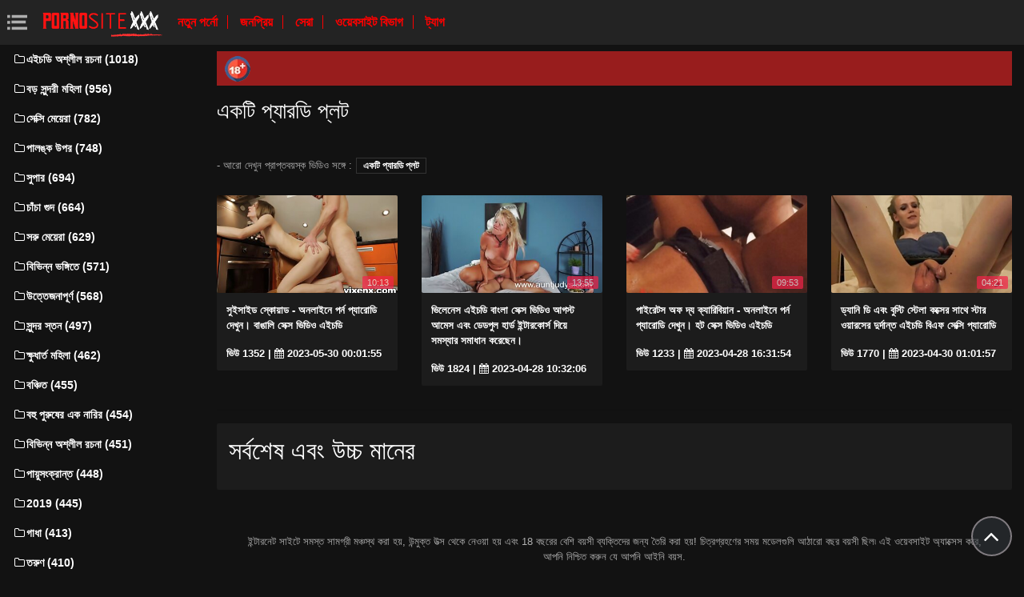

--- FILE ---
content_type: text/html; charset=UTF-8
request_url: https://eicadibhidio.com/category/a%2Bparody%2Bplot
body_size: 5908
content:
<!DOCTYPE html>
<html lang="bn" prefix="og: http://ogp.me/ns#
              video: http://ogp.me/ns/video#
              /">
   <head>
      <meta charset="utf-8">
      <meta http-equiv="X-UA-Compatible" content="IE=edge">
      <meta name="viewport" content="width=device-width, initial-scale=1, shrink-to-fit=no">      
      <title>একটি প্যারডি প্লট একটি ইন্টারনেট সাইটে, অনলাইন সেক্স  একটি প্যারডি প্লট এইচডি অনলাইন   </title>
      <meta name="description" content=" পাশের গরম অশ্লীল রচনা সঙ্গে  একটি প্যারডি প্লট- লেসবিয়ানদের, সেক্সি বয়স্ক মহিলাদের তাদের জিহ্বা এবং আরো অনেক কিছু দিয়ে একে অপরের আদর.  একেবারে কোন স্বাদ এর অশ্লীল রচনা সঙ্গে  একটি প্যারডি প্লট আপনার নিষ্পত্তি, মানের সিনেমা ! ">
      <meta name="keywords" content="যৌনসঙ্গম, অশ্লীল রচনা ভিডিও, বিনামূল্যে অশ্লীল রচনা, বিনামূল্যে অশ্লীল রচনা সিনেমা ">
           
 <base target="_blank">



<link rel="preload" href="/css/bootstrap.min.css" as="style" onload="this.onload=null;this.rel='stylesheet'" type='text/css'>
<link rel="preload" href="/css/jquery.fancybox.min.css" as="style" onload="this.onload=null;this.rel='stylesheet'" type='text/css'>
<link rel="preload" href="/css/font-awesome.min.css" as="style" onload="this.onload=null;this.rel='stylesheet'" type='text/css'>
<link rel="preload" href="/css/osahan.css?v=0002" as="style" onload="this.onload=null;this.rel='stylesheet'" type='text/css'>
      <link rel="shortcut icon" href="/images/favicon.ico" type="image/x-icon">
    <link rel="icon" type="image/png" sizes="16x16" href="/images/favicon-16x16.png">
    <link rel="icon" type="image/png" sizes="32x32" href="/images/favicon-32x32.png">
    <link rel="icon" type="image/png" sizes="96x96" href="/images/favicon-96x96.png">
    <link rel="apple-touch-icon" sizes="57x57" href="/images/apple-icon-57x57.png">
    <link rel="apple-touch-icon" sizes="60x60" href="/images/apple-icon-60x60.png">
    <link rel="apple-touch-icon" sizes="72x72" href="/images/apple-icon-72x72.png">
    <link rel="apple-touch-icon" sizes="76x76" href="/images/apple-icon-76x76.png">
    <link rel="apple-touch-icon" sizes="114x114" href="/images/apple-icon-114x114.png">
    <link rel="apple-touch-icon" sizes="120x120" href="/images/apple-icon-120x120.png">
    <link rel="apple-touch-icon" sizes="144x144" href="/images/apple-icon-144x144.png">
    <link rel="apple-touch-icon" sizes="152x152" href="/images/apple-icon-152x152.png">
    <link rel="apple-touch-icon" sizes="180x180" href="/images/apple-icon-180x180.png">
    <link rel="icon" type="image/png" sizes="192x192"  href="/images/android-icon-192x192.png">
  
    <meta name="msapplication-TileColor" content="#ffffff">
    <meta name="msapplication-TileImage" content="/images/ms-icon-144x144.png">
    <meta name="theme-color" content="#ffffff">
      <link rel="canonical" href="https://eicadibhidio.com/category/a+parody+plot/"/>
   	<style type='text/css'>
        *{
        --desc-display: block;
        --desc-margin:  auto auto 15px auto;
        --desc-padding:  5px 10px;
        --desc-a-color:  auto;
        --desc-line-height:  2.6;
        --desc-border:  none;
        --desc-bg:  #981d1d;
        --desc-color:  #fff;
        --desc-radius:  0;
        --desc-max-width:  auto;
        --desc-float:  right;
        }
        </style><style type='text/css'>.header__a-baner {
            display: var(--desc-display);
            background: var(--desc-bg);
            padding: var(--desc-padding);
            max-width: var(--desc-max-width);
            line-height:var(--desc-line-height);
            margin:var(--desc-margin);
            border:var(--desc-border);
            border-radius:var(--desc-radius);
        }

        .header__a-baner img{ 
            vertical-align: bottom; 
            max-width:32px;
            display: inline-block;
        }

        .header__a-baner a {
            color:var(--desc-color);
        }

        @media (max-width: 1200px) {
            .header__a-baner {
                display: inline-block;
                width: 100%;
                padding: 10px 10px;
                float: var(--desc-float);
                border: var(--desc-border);
                margin: auto;
                text-align:center;
                border-radius:0;
            }    
        </style>
</head>
   <body id="page-top">
      <nav class="navbar navbar-expand navbar-light bg-white static-top osahan-nav sticky-top">
         
         <button class="btn btn-link btn-sm text-secondary order-1 order-sm-0 show-menu" id="sidebarToggle" title="menu">
            <svg id="Capa_1" enable-background="new 0 0 374.706 374.706" height="512" viewBox="0 0 374.706 374.706" width="512" xmlns="http://www.w3.org/2000/svg"><path id="path-1_59_" d="m80.294 53.529h294.412v53.529h-294.412z" transform="translate(4 3)"/><path d="m80.294 160.588h267.647v53.529h-267.647z"/><path id="path-1_58_" d="m80.294 267.647h294.412v53.529h-294.412z" transform="translate(4 11)"/><path id="path-2_11_" d="m0 53.529h53.529v53.529h-53.529z" transform="translate(1 3)"/><path id="path-2_10_" d="m0 160.588h53.529v53.529h-53.529z" transform="translate(1 7)"/><path id="path-2_9_" d="m0 267.647h53.529v53.529h-53.529z" transform="translate(1 11)"/></svg>
         </button> 

         <a class="navbar-brand mr-1 logo" title="সাইট হোমপেজ " href="/"><img width="550" height="167" class="img-fluid" alt="অশ্লীল রচনা ভিডিও " src="/images/logo.png"></a>
         <div class="d-none d-sm-block d-menu">
            <a href="/newporn.html" class="mr-2">নতুন পর্নো </a>
            <a href="/popular.html" class="mr-2">জনপ্রিয় </a>
            <a href="/top.html" class="mr-2">সেরা </a>
            <a href="/categories.html" class="mr-2">ওয়েবসাইট বিভাগ </a>
           <a href="/tags.html" class="mr-2">ট্যাগ </a>
             
         </div>   
         
                
      </nav>
      
      <div id="wrapper">
         <!-- Sidebar -->
         <div class="sidebar-box">
            <ul class="sidebar-new navbar-nav"> 
               <div class="d-block d-sm-none m-menu">
                  <li><i class="fa fa-star"></i><a href="/newporn.html" class="mr-2">যৌনসঙ্গম ভিডিও </a></li>
                  <li><i class="fa fa-film"></i><a href="/popular.html" class="mr-2">জনপ্রিয় </a></li>
                  <li><i class="fa fa-fire"></i><a href="/top.html" class="mr-2">সেরা </a></li>
                  <li><i class="fa fa-fire"></i><a href="/tags.html" class="mr-2">ট্যাগ </a></li>
                  <li><i class="fa fa-folder-open-o"></i><a href="/categories.html" class="mr-2">যৌনসঙ্গম বিভাগ </a></li>
               
                   
               </div>
                             <li class="nav-item">
                  <a class="nav-link" href="/category/hd+porn/" title="এইচডি অশ্লীল রচনা">
                     <i class="fa fa-fw fa-folder-o"></i>এইচডি অশ্লীল রচনা (1018)
                  </a>
               </li> <li class="nav-item">
                  <a class="nav-link" href="/category/big+tits/" title="বড় সুন্দরী মহিলা">
                     <i class="fa fa-fw fa-folder-o"></i>বড় সুন্দরী মহিলা (956)
                  </a>
               </li> <li class="nav-item">
                  <a class="nav-link" href="/category/sexy+girls/" title="সেক্সি মেয়েরা">
                     <i class="fa fa-fw fa-folder-o"></i>সেক্সি মেয়েরা (782)
                  </a>
               </li> <li class="nav-item">
                  <a class="nav-link" href="/category/on+the+couch/" title="পালঙ্ক উপর">
                     <i class="fa fa-fw fa-folder-o"></i>পালঙ্ক উপর (748)
                  </a>
               </li> <li class="nav-item">
                  <a class="nav-link" href="/category/super/" title="সুপার">
                     <i class="fa fa-fw fa-folder-o"></i>সুপার (694)
                  </a>
               </li> <li class="nav-item">
                  <a class="nav-link" href="/category/shaved+pussy/" title="চাঁচা গুদ">
                     <i class="fa fa-fw fa-folder-o"></i>চাঁচা গুদ (664)
                  </a>
               </li> <li class="nav-item">
                  <a class="nav-link" href="/category/slender+girls/" title="সরু মেয়েরা">
                     <i class="fa fa-fw fa-folder-o"></i>সরু মেয়েরা (629)
                  </a>
               </li> <li class="nav-item">
                  <a class="nav-link" href="/category/in+different+poses/" title="বিভিন্ন ভঙ্গিতে">
                     <i class="fa fa-fw fa-folder-o"></i>বিভিন্ন ভঙ্গিতে (571)
                  </a>
               </li> <li class="nav-item">
                  <a class="nav-link" href="/category/exciting/" title="উত্তেজনাপূর্ণ">
                     <i class="fa fa-fw fa-folder-o"></i>উত্তেজনাপূর্ণ (568)
                  </a>
               </li> <li class="nav-item">
                  <a class="nav-link" href="/category/beautiful+breasts/" title="সুন্দর স্তন">
                     <i class="fa fa-fw fa-folder-o"></i>সুন্দর স্তন (497)
                  </a>
               </li> <li class="nav-item">
                  <a class="nav-link" href="/category/appetizing+ladies/" title="ক্ষুধার্ত মহিলা">
                     <i class="fa fa-fw fa-folder-o"></i>ক্ষুধার্ত মহিলা (462)
                  </a>
               </li> <li class="nav-item">
                  <a class="nav-link" href="/category/depraved/" title="বঞ্চিত">
                     <i class="fa fa-fw fa-folder-o"></i>বঞ্চিত (455)
                  </a>
               </li> <li class="nav-item">
                  <a class="nav-link" href="/category/gangbang/" title="বহু পুরুষের এক নারির">
                     <i class="fa fa-fw fa-folder-o"></i>বহু পুরুষের এক নারির (454)
                  </a>
               </li> <li class="nav-item">
                  <a class="nav-link" href="/category/different+porn/" title="বিভিন্ন অশ্লীল রচনা">
                     <i class="fa fa-fw fa-folder-o"></i>বিভিন্ন অশ্লীল রচনা (451)
                  </a>
               </li> <li class="nav-item">
                  <a class="nav-link" href="/category/anal/" title="পায়ুসংক্রান্ত">
                     <i class="fa fa-fw fa-folder-o"></i>পায়ুসংক্রান্ত (448)
                  </a>
               </li> <li class="nav-item">
                  <a class="nav-link" href="/category/2019/" title="2019">
                     <i class="fa fa-fw fa-folder-o"></i>2019 (445)
                  </a>
               </li> <li class="nav-item">
                  <a class="nav-link" href="/category/assholes/" title="গাধা">
                     <i class="fa fa-fw fa-folder-o"></i>গাধা (413)
                  </a>
               </li> <li class="nav-item">
                  <a class="nav-link" href="/category/young/" title="তরুণ">
                     <i class="fa fa-fw fa-folder-o"></i>তরুণ (410)
                  </a>
               </li> <li class="nav-item">
                  <a class="nav-link" href="/category/proshmandovki/" title="প্রশমান্ডোভকি">
                     <i class="fa fa-fw fa-folder-o"></i>প্রশমান্ডোভকি (395)
                  </a>
               </li> <li class="nav-item">
                  <a class="nav-link" href="/category/passionate/" title="আবেগপ্রবণ">
                     <i class="fa fa-fw fa-folder-o"></i>আবেগপ্রবণ (394)
                  </a>
               </li> <li class="nav-item">
                  <a class="nav-link" href="/category/in+the+bedroom/" title="বেডরুমে">
                     <i class="fa fa-fw fa-folder-o"></i>বেডরুমে (392)
                  </a>
               </li> <li class="nav-item">
                  <a class="nav-link" href="/category/skinny/" title="চর্মসার">
                     <i class="fa fa-fw fa-folder-o"></i>চর্মসার (388)
                  </a>
               </li> <li class="nav-item">
                  <a class="nav-link" href="/category/mature+women/" title="পরিপক্ক নারী">
                     <i class="fa fa-fw fa-folder-o"></i>পরিপক্ক নারী (386)
                  </a>
               </li> <li class="nav-item">
                  <a class="nav-link" href="/category/moaning/" title="হাহাকার">
                     <i class="fa fa-fw fa-folder-o"></i>হাহাকার (385)
                  </a>
               </li> <li class="nav-item">
                  <a class="nav-link" href="/category/small+tits/" title="ছোট মাই">
                     <i class="fa fa-fw fa-folder-o"></i>ছোট মাই (374)
                  </a>
               </li> <li class="nav-item">
                  <a class="nav-link" href="/category/milking/" title="দুধ খাওয়ানো">
                     <i class="fa fa-fw fa-folder-o"></i>দুধ খাওয়ানো (364)
                  </a>
               </li> <li class="nav-item">
                  <a class="nav-link" href="/category/cum+in+mouth/" title="মুখের মধ্যে তথা">
                     <i class="fa fa-fw fa-folder-o"></i>মুখের মধ্যে তথা (349)
                  </a>
               </li> <li class="nav-item">
                  <a class="nav-link" href="/category/brother+and+sister/" title="ভাই ও বোন">
                     <i class="fa fa-fw fa-folder-o"></i>ভাই ও বোন (334)
                  </a>
               </li> <li class="nav-item">
                  <a class="nav-link" href="/category/exclusive/" title="একচেটিয়া">
                     <i class="fa fa-fw fa-folder-o"></i>একচেটিয়া (332)
                  </a>
               </li> <li class="nav-item">
                  <a class="nav-link" href="/category/natural+breasts/" title="প্রাকৃতিক স্তন">
                     <i class="fa fa-fw fa-folder-o"></i>প্রাকৃতিক স্তন (331)
                  </a>
               </li> 
                           </ul>
         </div>
         
         <div id="content-wrapper">
         <div class="container-fluid mt-2 pb-0"><div class="header__a-baner"><img src="/images/icon_1.webp" width="32" height="32" alt="18+"> <span id=""></span></div></div>                     <div class="container-fluid pb-0">
               <div class="top-mobile-search">
                  <div class="row">
                     <div class="col-md-12">   
                         
                     </div>
                  </div>
               </div>
               <div class="video-block section-padding">
                  <div class="row">
                     <div class="col-md-12">
                        <div class="main-title">                           
                           <h1>একটি প্যারডি প্লট</h1>
                                                
                        </div>
                <div class="additional-categories">
                                 <span> - আরো দেখুন প্রাপ্তবয়স্ক ভিডিও সঙ্গে  :</span>
                                                                      <a style="color:#FFFFFF;" href="/category/a+parody+plot/">একটি প্যারডি প্লট</a>
                                                                     
                                                              </div>        
                        
                        
                                              </div>
                  </div>
                  <div class="row allformspage" id="videos-container">
                  <div class="one-video_video-card col-xl-3 col-sm-6 mb-3 showable hidden">
    <a href="https://eicadibhidio.com/link.php" title="সুইসাইড স্কোয়াড - অনলাইনে পর্ন প্যারোডি দেখুন। বাঙালি সেক্স ভিডিও এইচডি">
        <div class="video-card">
            <div class="video-card-image clip-preview">
                <img class="img-fluid lazy" data-original=https://eicadibhidio.com/media/thumbs/5/v05935.jpg?1685404915  width="370" height="200" alt="সুইসাইড স্কোয়াড - অনলাইনে পর্ন প্যারোডি দেখুন। বাঙালি সেক্স ভিডিও এইচডি">
                <div class="time">10:13</div>
            </div>
            <div class="video-card-body">
                <div class="video-title">
                    <p>সুইসাইড স্কোয়াড - অনলাইনে পর্ন প্যারোডি দেখুন। বাঙালি সেক্স ভিডিও এইচডি</p>
                </div>
                <div class="video-view" style="color:#FFFFFF;">
                    <span> ভিউ  1352</span> | <i class="fa fa-calendar" aria-hidden="true"></i> 2023-05-30 00:01:55
                </div>
            </div>
        </div>
    </a>
</div>	
	
	
	
	
	<div class="one-video_video-card col-xl-3 col-sm-6 mb-3 showable hidden">
    <a href="/video/613/%E0%A6%AD-%E0%A6%B2-%E0%A6%A8-%E0%A6%B8-%E0%A6%8F%E0%A6%87%E0%A6%9A%E0%A6%A1-%E0%A6%AC-%E0%A6%B2-%E0%A6%B8-%E0%A6%95-%E0%A6%B8-%E0%A6%AD-%E0%A6%A1-%E0%A6%93-%E0%A6%86%E0%A6%97%E0%A6%B8-%E0%A6%9F-%E0%A6%86%E0%A6%AE-%E0%A6%B8-%E0%A6%8F%E0%A6%AC-%E0%A6%A1-%E0%A6%A1%E0%A6%AA-%E0%A6%B2-%E0%A6%B9-%E0%A6%B0-%E0%A6%A1-%E0%A6%87%E0%A6%A8-%E0%A6%9F-%E0%A6%B0%E0%A6%95-%E0%A6%B0-%E0%A6%B8-%E0%A6%A6-%E0%A6%AF-%E0%A6%B8%E0%A6%AE%E0%A6%B8-%E0%A6%AF-%E0%A6%B0-%E0%A6%B8%E0%A6%AE-%E0%A6%A7-%E0%A6%A8-%E0%A6%95%E0%A6%B0-%E0%A6%9B-%E0%A6%A8-/" title="ভিলেনেস এইচডি বাংলা সেক্স ভিডিও আগস্ট আমেস এবং ডেডপুল হার্ড ইন্টারকোর্স দিয়ে সমস্যার সমাধান করেছেন।">
        <div class="video-card">
            <div class="video-card-image clip-preview">
                <img class="img-fluid lazy" data-original=https://eicadibhidio.com/media/thumbs/3/v00613.jpg?1682677926  width="370" height="200" alt="ভিলেনেস এইচডি বাংলা সেক্স ভিডিও আগস্ট আমেস এবং ডেডপুল হার্ড ইন্টারকোর্স দিয়ে সমস্যার সমাধান করেছেন।">
                <div class="time">13:55</div>
            </div>
            <div class="video-card-body">
                <div class="video-title">
                    <p>ভিলেনেস এইচডি বাংলা সেক্স ভিডিও আগস্ট আমেস এবং ডেডপুল হার্ড ইন্টারকোর্স দিয়ে সমস্যার সমাধান করেছেন।</p>
                </div>
                <div class="video-view" style="color:#FFFFFF;">
                    <span> ভিউ  1824</span> | <i class="fa fa-calendar" aria-hidden="true"></i> 2023-04-28 10:32:06
                </div>
            </div>
        </div>
    </a>
</div>	
	
	
	
	
	<div class="one-video_video-card col-xl-3 col-sm-6 mb-3 showable hidden">
    <a href="https://eicadibhidio.com/link.php" title="পাইরেটস অফ দ্য ক্যারিবিয়ান - অনলাইনে পর্ন প্যারোডি দেখুন। হট সেক্স ভিডিও এইচডি">
        <div class="video-card">
            <div class="video-card-image clip-preview">
                <img class="img-fluid lazy" data-original=https://eicadibhidio.com/media/thumbs/6/v05936.jpg?1682699514  width="370" height="200" alt="পাইরেটস অফ দ্য ক্যারিবিয়ান - অনলাইনে পর্ন প্যারোডি দেখুন। হট সেক্স ভিডিও এইচডি">
                <div class="time">09:53</div>
            </div>
            <div class="video-card-body">
                <div class="video-title">
                    <p>পাইরেটস অফ দ্য ক্যারিবিয়ান - অনলাইনে পর্ন প্যারোডি দেখুন। হট সেক্স ভিডিও এইচডি</p>
                </div>
                <div class="video-view" style="color:#FFFFFF;">
                    <span> ভিউ  1233</span> | <i class="fa fa-calendar" aria-hidden="true"></i> 2023-04-28 16:31:54
                </div>
            </div>
        </div>
    </a>
</div>	
	
	
	
	
	<div class="one-video_video-card col-xl-3 col-sm-6 mb-3 showable hidden">
    <a href="/video/622/%E0%A6%A1-%E0%A6%AF-%E0%A6%A8-%E0%A6%A1-%E0%A6%8F%E0%A6%AC-%E0%A6%AC-%E0%A6%B8-%E0%A6%9F-%E0%A6%B8-%E0%A6%9F-%E0%A6%B2-%E0%A6%95%E0%A6%95-%E0%A6%B8-%E0%A6%B0-%E0%A6%B8-%E0%A6%A5-%E0%A6%B8-%E0%A6%9F-%E0%A6%B0-%E0%A6%93%E0%A6%AF-%E0%A6%B0%E0%A6%B8-%E0%A6%B0-%E0%A6%A6-%E0%A6%B0-%E0%A6%A6-%E0%A6%A8-%E0%A6%A4-%E0%A6%8F%E0%A6%87%E0%A6%9A%E0%A6%A1-%E0%A6%AC-%E0%A6%8F%E0%A6%AB-%E0%A6%B8-%E0%A6%95-%E0%A6%B8-%E0%A6%AA-%E0%A6%AF-%E0%A6%B0-%E0%A6%A1-/" title="ড্যানি ডি এবং বুস্টি স্টেলা কক্সের সাথে স্টার ওয়ারসের দুর্দান্ত এইচডি বিএফ সেক্সি প্যারোডি">
        <div class="video-card">
            <div class="video-card-image clip-preview">
                <img class="img-fluid lazy" data-original=https://eicadibhidio.com/media/thumbs/2/v00622.jpg?1682816517  width="370" height="200" alt="ড্যানি ডি এবং বুস্টি স্টেলা কক্সের সাথে স্টার ওয়ারসের দুর্দান্ত এইচডি বিএফ সেক্সি প্যারোডি">
                <div class="time">04:21</div>
            </div>
            <div class="video-card-body">
                <div class="video-title">
                    <p>ড্যানি ডি এবং বুস্টি স্টেলা কক্সের সাথে স্টার ওয়ারসের দুর্দান্ত এইচডি বিএফ সেক্সি প্যারোডি</p>
                </div>
                <div class="video-view" style="color:#FFFFFF;">
                    <span> ভিউ  1770</span> | <i class="fa fa-calendar" aria-hidden="true"></i> 2023-04-30 01:01:57
                </div>
            </div>
        </div>
    </a>
</div>	
	
	
	
	
	


                  </div>
                  			<style>
a.button {
        font-size: 20px;
    text-decoration: none;
    padding: 7px 13px;
    border: 1px solid #303030;
    border-radius: 2px;
    color: #dcdcdc;
    }
    a.button.current {
  background: linear-gradient(
135deg, #BF4473 0%,#ff0000 100%);
       font-size: 20px;
    text-decoration: none;
    padding: 7px 13px;
    border: 1px solid #303030;
    border-radius: 2px;
    color: #dcdcdc;
    } 
    
    .paginator {        clear: both;
    text-align: center !important;
    font-size: 15px;
    margin: 10px auto;
    padding: 15px 0;
    height: 100%;
    width: 100%; }
    
    .paginator a {   color: #ffff;
    text-decoration: none;}
    .paginator a:hover {   color: #fff; 
     background: linear-gradient(
135deg, #BF4473 0%,#ff0000 100%);
    }
   

		</style>		



               </div>
                              <hr class="mt-0">             
               <div class="video-block section-padding">
                  <div class="row">
                     <div class="col-md-12">
                        <div class="single-video-info-content box mb-3">                           
                          <h2>সর্বশেষ এবং উচ্চ মানের  </h2>                          <p>
 </p> 

                        </div>
                     </div>
                  </div>
               </div>
                           </div><footer class="sticky-footer">
    <div class="container">
                <!--noindex-->
        <div class="footer_text-agreement">
            <p>ইন্টারনেট সাইটে সমস্ত সামগ্রী মঞ্চস্থ করা হয়, উন্মুক্ত উত্স থেকে নেওয়া হয় এবং 18 বছরের বেশি বয়সী ব্যক্তিদের জন্য তৈরি করা হয়! চিত্রগ্রহণের সময় মডেলগুলি আঠারো বছর বয়সী ছিল৷ এই ওয়েবসাইট অ্যাক্সেস করে, আপনি নিশ্চিত করুন যে আপনি আইনি বয়স. </p>
        </div>
        <!--/noindex-->
            </div>
</footer>
</div>

</div>
<div class="scroll-to-top scrollToTop"><i class="fa fa-angle-up"></i></div>



   
    
<script src="/js/jquery-3.1.1.min.js"></script>
<script type='text/javascript' src='/js/lazyLoad.js?v=1.1'></script>
<script type='text/javascript' src='/js/scrollUp.js?v=1.1'></script>
<script type='text/javascript' src='/js/custom.js?v=0002'></script>
 
 

 
 
 
 
 
    

</body>

</html>

--- FILE ---
content_type: application/javascript
request_url: https://eicadibhidio.com/js/custom.js?v=0002
body_size: 210
content:
(function($) {
    "use strict"; // Start of use strict

    // Toggle the side navigation
    $(document).on('click', '#sidebarToggle', function(e) {
        e.preventDefault();
        $(".sidebar-box").toggle();
    });
})(jQuery);

// постепенная загрузка для списка видео
customLazyLoad({
    startPosition: 12,
    bottomPosition: 500,
    offset: 8,
    selector: '#videos-container',
});